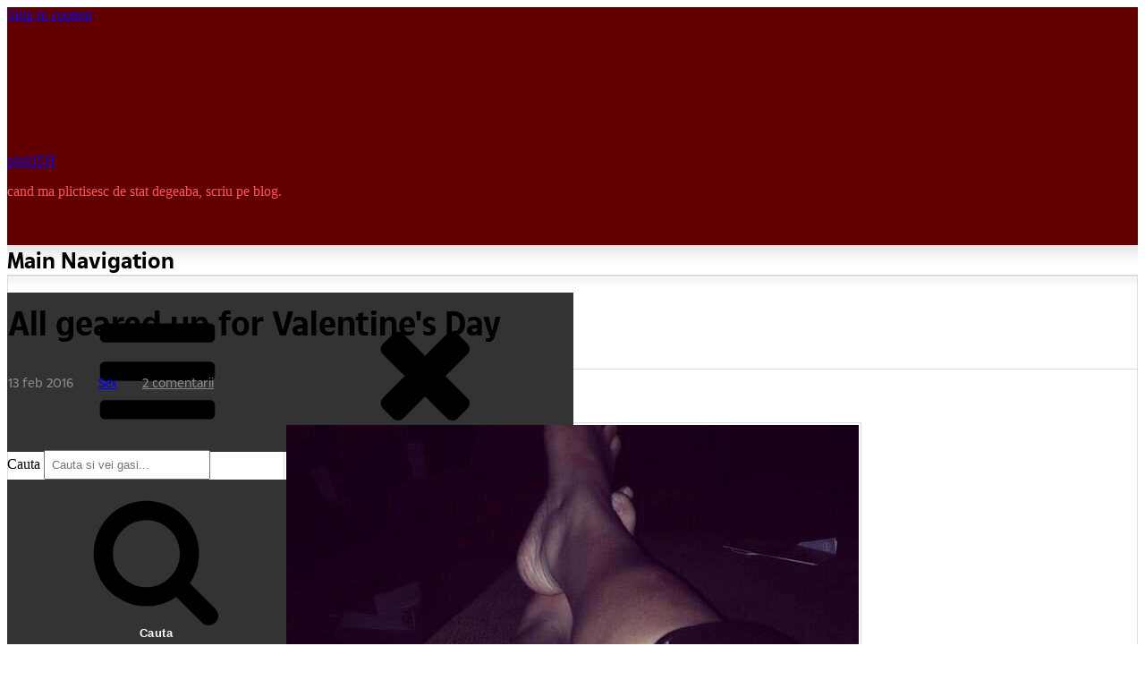

--- FILE ---
content_type: text/html; charset=UTF-8
request_url: https://www.pinkish.ro/all-geared-up-for-valentines-day/
body_size: 18265
content:
<!DOCTYPE html><html class="no-js no-svg" lang="en-US"><head itemscope="itemscope" itemtype="http://schema.org/WebSite"> <script defer src="[data-uri]"></script> <meta charset="UTF-8"><meta name="viewport" content="width=device-width, initial-scale=1"><link rel="profile" href="http://gmpg.org/xfn/11"><link rel="pingback" href="https://www.pinkish.ro/xmlrpc.php"> <script>(function(i,s,o,g,r,a,m){i['GoogleAnalyticsObject']=r;i[r]=i[r]||function(){
  (i[r].q=i[r].q||[]).push(arguments)},i[r].l=1*new Date();a=s.createElement(o),
  m=s.getElementsByTagName(o)[0];a.async=1;a.src=g;m.parentNode.insertBefore(a,m)
  })(window,document,'script','https://www.google-analytics.com/analytics.js','ga');

  ga('create', 'UA-2193992-10', 'auto');
  ga('send', 'pageview');</script> <meta name='robots' content='index, follow, max-image-preview:large, max-snippet:-1, max-video-preview:-1' /><link media="all" href="https://www.pinkish.ro/wp-content/cache/autoptimize/css/autoptimize_ae00096021eaf8749aa25599e5f65696.css" rel="stylesheet"><link media="screen" href="https://www.pinkish.ro/wp-content/cache/autoptimize/css/autoptimize_00df71b5809d374b00ce03791ac8fac1.css" rel="stylesheet"><title>All geared up for Valentine&#039;s Day - pinkISH</title><link rel="canonical" href="https://www.pinkish.ro/all-geared-up-for-valentines-day/" /><meta name="twitter:label1" content="Written by" /><meta name="twitter:data1" content="pinkISH" /> <script type="application/ld+json" class="yoast-schema-graph">{"@context":"https://schema.org","@graph":[{"@type":"Article","@id":"https://www.pinkish.ro/all-geared-up-for-valentines-day/#article","isPartOf":{"@id":"https://www.pinkish.ro/all-geared-up-for-valentines-day/"},"author":{"name":"pinkISH","@id":"https://www.pinkish.ro/#/schema/person/e67a2192d9c48dbafe228e0e86802d9b"},"headline":"All geared up for Valentine's Day","datePublished":"2016-02-13T21:27:51+00:00","dateModified":"2016-02-13T23:28:28+00:00","mainEntityOfPage":{"@id":"https://www.pinkish.ro/all-geared-up-for-valentines-day/"},"wordCount":6,"commentCount":2,"publisher":{"@id":"https://www.pinkish.ro/#organization"},"image":{"@id":"https://www.pinkish.ro/all-geared-up-for-valentines-day/#primaryimage"},"thumbnailUrl":"https://www.pinkish.ro/wp-content/uploads/2016/02/valentines_kneepads.jpg","articleSection":["Sex"],"inLanguage":"en-US","potentialAction":[{"@type":"CommentAction","name":"Comment","target":["https://www.pinkish.ro/all-geared-up-for-valentines-day/#respond"]}]},{"@type":"WebPage","@id":"https://www.pinkish.ro/all-geared-up-for-valentines-day/","url":"https://www.pinkish.ro/all-geared-up-for-valentines-day/","name":"All geared up for Valentine's Day - pinkISH","isPartOf":{"@id":"https://www.pinkish.ro/#website"},"primaryImageOfPage":{"@id":"https://www.pinkish.ro/all-geared-up-for-valentines-day/#primaryimage"},"image":{"@id":"https://www.pinkish.ro/all-geared-up-for-valentines-day/#primaryimage"},"thumbnailUrl":"https://www.pinkish.ro/wp-content/uploads/2016/02/valentines_kneepads.jpg","datePublished":"2016-02-13T21:27:51+00:00","dateModified":"2016-02-13T23:28:28+00:00","breadcrumb":{"@id":"https://www.pinkish.ro/all-geared-up-for-valentines-day/#breadcrumb"},"inLanguage":"en-US","potentialAction":[{"@type":"ReadAction","target":["https://www.pinkish.ro/all-geared-up-for-valentines-day/"]}]},{"@type":"ImageObject","inLanguage":"en-US","@id":"https://www.pinkish.ro/all-geared-up-for-valentines-day/#primaryimage","url":"https://www.pinkish.ro/wp-content/uploads/2016/02/valentines_kneepads.jpg","contentUrl":"https://www.pinkish.ro/wp-content/uploads/2016/02/valentines_kneepads.jpg","width":640,"height":633},{"@type":"BreadcrumbList","@id":"https://www.pinkish.ro/all-geared-up-for-valentines-day/#breadcrumb","itemListElement":[{"@type":"ListItem","position":1,"name":"Home","item":"https://www.pinkish.ro/"},{"@type":"ListItem","position":2,"name":"All geared up for Valentine's Day"}]},{"@type":"WebSite","@id":"https://www.pinkish.ro/#website","url":"https://www.pinkish.ro/","name":"pinkISH","description":"cand ma plictisesc de stat degeaba, scriu pe blog.","publisher":{"@id":"https://www.pinkish.ro/#organization"},"potentialAction":[{"@type":"SearchAction","target":{"@type":"EntryPoint","urlTemplate":"https://www.pinkish.ro/?s={search_term_string}"},"query-input":{"@type":"PropertyValueSpecification","valueRequired":true,"valueName":"search_term_string"}}],"inLanguage":"en-US"},{"@type":"Organization","@id":"https://www.pinkish.ro/#organization","name":"pinkISH","url":"https://www.pinkish.ro/","logo":{"@type":"ImageObject","inLanguage":"en-US","@id":"https://www.pinkish.ro/#/schema/logo/image/","url":"https://www.pinkish.ro/wp-content/uploads/2019/04/logo2019.png","contentUrl":"https://www.pinkish.ro/wp-content/uploads/2019/04/logo2019.png","width":300,"height":125,"caption":"pinkISH"},"image":{"@id":"https://www.pinkish.ro/#/schema/logo/image/"}},{"@type":"Person","@id":"https://www.pinkish.ro/#/schema/person/e67a2192d9c48dbafe228e0e86802d9b","name":"pinkISH","image":{"@type":"ImageObject","inLanguage":"en-US","@id":"https://www.pinkish.ro/#/schema/person/image/","url":"https://secure.gravatar.com/avatar/51db2c7acb630e3a73b73704ba3a6bb64f6f18f5c409f9c01fd9261c422391c2?s=96&d=https%3A%2F%2Fwww.pinkish.ro%2Fwp-content%2Fuploads%2Favatar.png&r=x","contentUrl":"https://secure.gravatar.com/avatar/51db2c7acb630e3a73b73704ba3a6bb64f6f18f5c409f9c01fd9261c422391c2?s=96&d=https%3A%2F%2Fwww.pinkish.ro%2Fwp-content%2Fuploads%2Favatar.png&r=x","caption":"pinkISH"}}]}</script> <link rel="alternate" type="application/rss+xml" title="pinkISH &raquo; Feed" href="https://www.pinkish.ro/feed/" /><link rel="alternate" type="application/rss+xml" title="pinkISH &raquo; Comments Feed" href="https://www.pinkish.ro/comments/feed/" /><link rel="alternate" type="application/rss+xml" title="pinkISH &raquo; All geared up for Valentine&#039;s Day Comments Feed" href="https://www.pinkish.ro/all-geared-up-for-valentines-day/feed/" /> <script type="text/javascript" src="https://www.pinkish.ro/wp-includes/js/jquery/jquery.min.js" id="jquery-core-js"></script> <script defer type="text/javascript" src="https://www.pinkish.ro/wp-includes/js/jquery/jquery-migrate.min.js" id="jquery-migrate-js"></script> <script defer type="text/javascript" src="https://www.pinkish.ro/wp-content/cache/autoptimize/js/autoptimize_single_eaa5417940c71f441b016b12c534665d.js" id="swfobject-js"></script> <script defer type="text/javascript" src="https://www.pinkish.ro/index.php?wordtube-js=true&amp;ver=2.0" id="wordtube_stats-js"></script> <link rel="https://api.w.org/" href="https://www.pinkish.ro/wp-json/" /><link rel="alternate" title="JSON" type="application/json" href="https://www.pinkish.ro/wp-json/wp/v2/posts/11240" /><link rel="EditURI" type="application/rsd+xml" title="RSD" href="https://www.pinkish.ro/xmlrpc.php?rsd" /><link rel='shortlink' href='https://www.pinkish.ro/?p=11240' /> <style type="text/css">.page-id-23776 h4 {display: block; background-color: #c00; padding: 10px 20px; color: #fff; text-align: center;}
.page-id-23776 h1.entry-title {text-align: center; margin-bottom: 2.5rem;}
.page-id-23776 .hr2 {background-color: transparent !important; margin: 50px 0;}



.wp-video {width: 100% !important;}



@media only screen and (min-width: 1024px) {
.content-area.full-width {margin-right: 0;}

}


.mejs-video .mejs-controls {opacity: 0!important; transition: all 0.5s ease;}
.mejs-container.mejs-video:hover .mejs-controls {opacity: 1!important;}

.comment-content img {padding: 2px; border: #dddddd 1px solid; margin: 5px auto;}

.entry-header {margin-bottom: 1.2rem !important;}
.event-list h3 {text-decoration: line-through; font-weight: normal !important;}
h3.widget-title {margin-top: 0 !important;}
.entry-content ul li, .entry-content ol li {margin: 10px 0 10px 0 !important;}
.entry-content ol, .entry-content  ul {margin: 14px 0 14px 0 !important; padding: 0 0 0 2em!important;}

#sideicons img {width: 50px; border-radius: 22.5%; display: inline-block; margin-right: 4px;}

@font-face {font-family: "TheSun"; src: url("/wp-content/fonts/TheSun-Regular.woff2") format("woff2"), url("/wp-content/fonts/TheSun-Regular.woff") format("woff"); font-style: normal; font-weight: normal; font-display: swap;}
@font-face {font-family: "TheSun"; src: url("/wp-content/fonts/TheSun-Medium.woff2") format("woff2"), url("/wp-content/fonts/TheSun-Medium.woff") format("woff"); font-style: normal; font-weight: 500; font-display: swap;}
@font-face {font-family: "TheSun"; src: url("/wp-content/fonts/TheSun-Bold.woff2") format("woff2"), url("/wp-content/fonts/TheSun-Bold.woff") format("woff"); font-style: normal; font-weight: bold; font-display: swap;}

h3, h4, h5, h6 {margin: 1.6rem 0 0.7rem 0 !important;}
.textwidget p {color: #222526; font-family: 'TheSun'; font-size: 0.8rem; line-height:1.5; margin-bottom: 10px !important;}
h3.widget-title {font-size: 1.1rem;}
}
#main-navigation input[type="search"] {border: 1px solid #620000; width: 300px; float: right;}
#main-navigation .search-form {width: 300px;}
#main-navigation .label-search {width: 300px;}

.wp-video {margin: 0 auto; padding-bottom: 10px;}
.sticky .icon-thumb-tack {display: none !important;}

.search-results .wp-pagenavi {display: block !important;}
.search-results .pagini {display: block !important;}

.gallery-item {margin: 0 0 0.5em; padding: 0 .5em 0 0;}

.wp-pagenavi a {font-family: 'TheSun';}
.wp-pagenavi .extend {float: left; line-height: 22px; font-size: 12px; letter-spacing: 6px;}

.widget_categories .cat-item-1 {display: none;}

.wp-smiley {max-height: 100% !important; height: auto !important;}

.site-header {background-color: #620000;}
.site-description {color: #fe5656;}
.site-branding {padding: 0 0 15px 0;}
#main-navigation {background-color: #fff;}
.entry-content {font-family: 'TheSun';font-size: 16px; line-height: 1.5; color: #222526; font-weight: 400;}
.entry-title a:hover, .entry-title a:focus {color: #c00 !important; box-shadow: none !important;}
a:hover {box-shadow: none !important;}
a {box-shadow: none !important;}

.comments-link {font-family: 'TheSun'; font-size: 14px;}
.comments-link a {color: #888;}
.comments-link a:hover {color: #c00;}
.entry-date a {color: #c00;}
.entry-date a:hover {color: #000;}
.entry-date {color: #888; text-transform: lowercase;}
.posted-on {margin-right: 14px !important; padding-right: 10px !important;}
.cat-links {margin-right: 14px !important; padding-right: 10px !important;}

blockquote strong, pre strong {font-weight: bold;}
h2.entry-title {font-size:36px; line-height:1.2; font-weight: bold;}
h1.entry-title {font-size:36px; line-height:1.2;}
h1.page-title {font-size:32px; line-height:1.2; color: #222526;}
.page-header {padding: 20px; background-color: transparent;margin-bottom: 20px;}
.entry-content a {text-decoration:none;}
.entry-content a:hover {color: #c00; text-decoration:underline;}
.post-wrapper {border: 1px solid #dddddd;}

.widget {background-color: #f5f4f0 !important; border: 1px solid #dddddd;}
.widget li {border-top: 1px solid #e7e7e7; margin-top: .2rem; padding-top: .2rem;}
.widget a, .widget li {color: #222526; font-family: 'TheSun'; font-size: 0.8rem !important;}
.widget a:hover {color: #c00;}
h3.widget-title {border-bottom: 1px solid #cccccc; padding-bottom: 8px;}

.footer-text {font-family: 'TheSun'; font-size:12px;}
#colophon {font-size: 12px; color: #fe5656; padding: 20px 0; text-align: left; border-top: 1px solid #840d0d; background-color: #450000;}
#colophon a {color: #fff;}

.comment-form-author, .comment-form-email {width: 49%;}

button, button[disabled]:hover, button[disabled]:focus, input[type="button"], input[type="button"][disabled]:hover, input[type="button"][disabled]:focus, input[type="reset"], input[type="reset"][disabled]:hover, input[type="reset"][disabled]:focus, input[type="submit"], input[type="submit"][disabled]:hover, input[type="submit"][disabled]:focus {
background-color: #333; border-width: 0; color: #fff; font-weight: 700; letter-spacing: 0.046875em; line-height: 1; padding: 1em 1.25em; text-transform: none;}

#comments #submit {text-transform: uppercase !important;}

#secondary .widget {background: #f5f4f0 url(https://www.pinkish.ro/wp-content/uploads/2019/04/sidebox-bg.jpg) left top repeat-x;}
.post-wrapper {background: #ffffff url(https://www.pinkish.ro/wp-content/uploads/2019/04/post-bg.jpg) left top repeat-x;}
.entry-comments {background: transparent; padding: 0px; margin-bottom: 20px;}
.comments-title {background-color: transparent; padding-left: 20px;}
.comment-list {font-family: 'TheSun'; font-size:14px;}
.comment-author .avatar {margin-right: 1rem; border-radius: 0%;}
.comment-meta {text-transform:lowercase; font-size:12px;}
.comment-author {font-weight: 600;}

img.wp-smiley, img.emoji {display: inline !important; border: none !important; box-shadow: none !important; max-height: 100% !important; height: auto !important; width: auto !important; margin: 0 .07em !important; vertical-align: -0.2em !important; background: none !important; padding: 0 !important;}

h3.comments-title {font-size: 1.50rem !important; color: #666;}
h3.comment-reply-title {font-size: 1.50rem !important;}
.post-wrapper p {margin: 14px 0 14px 0; padding: 0;}
.comment-content p {margin: 14px 0 4px 0; padding: 0;}
.comment-content p:last-child {margin: 14px 0 4px 0; padding: 0;}
.comment-content {padding: 0;}
.comment-content blockquote p {margin: 4px 0 4px 0; padding: 0;}
.comment-content blockquote p:last-child {margin: 4px 0 4px 0; padding: 0;}

.entry-content #gallery-1 img {border: 1px solid #cfcfcf !important;}
.entry-content img {padding: 2px; border: #dddddd 1px solid; margin: 35px 0; width: auto;}
blockquote, pre {margin: 25px 0px; padding: 10px 35px 27px 35px; border-left: 5px solid #900; background: #f8f8f8; color: #222526; font-family: 'TheSun'; font-style: normal; font-size: 16px; line-height: 1.5;}
.page-template-page-comments .dates {font-size: 10px;}
.page-template-page-comments blockquote {font-size: 13px; line-height: 1.5; color: #222526;}
.page-template-page-comments .entry-content hr {border-top: 1px dotted #d4d4d4 !important; border-bottom: 0px !important;}
hr {background-color: transparent !important;}
.entry-content hr {background-color: #eee !important;}

.widget p {margin-bottom: 0;}
#primary-menu a {font-family: 'TheSun' !important; font-size: 14px !important; line-height: 1.5 !important;	font-weight: bold !important; color: #000 !important;}
#primary-menu a:hover{color: #c00 !important;}
#main .entry-title, #main .entry-title a {color: #000000; font-weight: bold;}
h1, h2, h3, h4, h5, h6 {font-family: 'TheSun'; line-height: 1.4;}
.entry-footer {font-size: 0.9rem; padding-top: 1.2em; border-top: 1px solid #e6e6e6; margin-top: 1.5rem;}
.entry-meta .posted-on, .entry-meta .cat-links, .entry-meta .comments-link {font-family: 'TheSun'; font-size: 14px;}

li.comment {border: 1px solid #dddddd; padding: 20px; background: #f5f4f0 url(https://www.pinkish.ro/wp-content/uploads/2019/04/sidebox-bg.jpg) left top repeat-x; margin: 20px 0;}
.comment-inner {background-color: #f5f4f0; padding-top: 0 !important;}
.pingback {background-color: #f5f4f0; padding: 40px;}
li.comment.comment-author-pinkadmin {border: 1px solid #dddddd; padding: 20px; background: #ffffff url(https://www.pinkish.ro/wp-content/uploads/2019/04/post-bg.jpg) left top repeat-x; margin: 20px 0;}
.comment-author-pinkadmin .comment-inner {background-color: #fff; padding-top: 0 !important;}
#respond {border: 1px solid #dddddd; padding: 20px; background: #ffffff url(https://www.pinkish.ro/wp-content/uploads/2019/04/post-bg.jpg) left top repeat-x; margin: 20px 0;}
a.more-link {box-shadow: none; font-size: 1rem; font-weight: 700; text-transform: uppercase; font-family: 'TheSun'; background-color: #c00;	color: #fff; border-radius: 5px; padding: 5px 15px;	float: left; margin-top: 4px;}
a.more-link:hover {text-decoration: none; color: #fff; background-color: #000;}
.three-featured .entry-title, .four-featured .entry-title, .five-featured .entry-title {font-size: 1.5rem; line-height: 1.2; min-height: 2.4rem;}
.featured-posts .hentry {padding: 1.5em 1.5em 0.8em 1.5em; background: linear-gradient(rgba(0,0,0,0) 0, rgba(0,0,0,.022) 1.8%, rgba(0,0,0,.050) 4.8%, rgba(0,0,0,.121) 9%, rgba(0,0,0,.242) 13.9%, rgba(0,0,0,.275) 19.8%, rgba(0,0,0,.326) 27%, rgba(0,0,0,.394) 35%, rgba(0,0,0,.478) 43.5%, rgba(0,0,0,.582) 53%, rgba(0,0,0,.741) 66%, rgba(0,0,0,.898) 81%, #000 100%);}

.entry-meta {font-size: .9rem; width: 100%; text-transform: none; border-top: 1px solid #ddd !important; padding-top: 5px; margin-top: 10px;}



/* DESKTOP ONLY */

@media only screen and (min-width: 992px) {
ul#primary-menu {background: url('https://www.pinkish.ro/wp-content/uploads/2019/04/topmenu-sep.jpg') -498px 0 no-repeat; padding: 0 0 0 2px; font-size: 0;}
#primary-menu li a {height: 34px; padding: 5px 22px; background: url('https://www.pinkish.ro/wp-content/uploads/2019/04/topmenu-sep.jpg') 100% 0 no-repeat;}
#main-navigation {height: 34px; background: url('https://www.pinkish.ro/wp-content/uploads/2019/04/main-nav-bkg.png') 100% 0 repeat-x;}
.left #primary-menu {left: 0;}
#main-navigation .search-field {padding: 0.5em; margin-top: -2px;}
	
input[type="date"]:focus, input[type="time"]:focus, input[type="datetime-local"]:focus, input[type="week"]:focus, input[type="month"]:focus, input[type="text"]:focus, input[type="email"]:focus, input[type="url"]:focus, input[type="password"]:focus, input[type="search"]:focus, input[type="tel"]:focus, input[type="number"]:focus, textarea:focus {
background-color: #fff; border-color: #620000; color: #000; outline: 0;}

#main-navigation .search-toggle:hover, #main-navigation .search-toggle:focus {color: #620000;}

img.centered{display:block;margin-left:auto;margin-right:auto;}
img.aligncenter{display:block !important;margin-left:auto !important;margin-right:auto !important;}
img.alignright{padding:4px;margin:0 0 2px 7px;display:inline;}
img.alignleft{padding:4px;margin:0 7px 2px 0;display:inline;}
.alignright{float:right;}
.alignleft{float:left}
.aligncenter{display:block !important;margin-left:auto !important;margin-right:auto !important;}

.fixed-elem .sticky-elem {position: relative;}
#eu {text-align: left; margin-bottom: 10px;}

}

/*MOBILE ONLY */

@media only screen and (max-width: 992px) {
	
.nav-menu {padding-top: 50px !important;}
#main-navigation .search-form {width: 100% !important;}
#main-navigation input[type="search"] {float: left !important; width: 100% !important;}
#main-navigation .search-form {padding: 0 !important;}
#main-navigation .search-field {padding: 12px !important;}

.comment-form-author, .comment-form-email {width: 100%;}
.icon-bars, .icon-close {width: 1.5em;height: 1.5em;}
.entry-content {font-family: 'TheSun';font-size: 18px; line-height: 1.4; color: #222526; font-weight: 400;}
.menu-toggle {padding: 0.5em 1.25em;}


.post-wrapper, .widget {padding: 20px;}
.post-wrapper p {margin: 16px 0 16px 0;}

#eu {text-align: center; margin-bottom: 10px;}
#colophon > .wrap {padding: 0 20px;}
h1.entry-title {font-size: 30px; line-height: 1.2;}
h2.entry-title {font-size: 30px; line-height: 1.2;}
.widget a, .widget li {font-size: 0.9rem;}
.site-branding {padding: 0;}
	
}</style><link rel="icon" href="https://www.pinkish.ro/wp-content/uploads/2019/04/favicon.png" sizes="32x32" /><link rel="icon" href="https://www.pinkish.ro/wp-content/uploads/2019/04/favicon.png" sizes="192x192" /><link rel="apple-touch-icon" href="https://www.pinkish.ro/wp-content/uploads/2019/04/favicon.png" /><meta name="msapplication-TileImage" content="https://www.pinkish.ro/wp-content/uploads/2019/04/favicon.png" /></head><body itemscope="itemscope" itemtype="http://schema.org/WebPage" class="wp-singular post-template-default single single-post postid-11240 single-format-standard custom-background wp-custom-logo wp-theme-manta full-width fixed-elem"><div id="page" class="site"><header id="masthead" role="banner" class="site-header" itemscope="itemscope" itemtype="http://schema.org/WPHeader"> <a class="skip-link screen-reader-text" href="#content"> Skip to content</a><div class="header-items aligned left"><div class="site-branding"><a href="https://www.pinkish.ro/" class="custom-logo-link" rel="home"><noscript><img width="300" height="125" src="https://www.pinkish.ro/wp-content/uploads/2019/04/logo2019.png" class="custom-logo" alt="pinkISH" decoding="async" /></noscript><img width="300" height="125" src='data:image/svg+xml,%3Csvg%20xmlns=%22http://www.w3.org/2000/svg%22%20viewBox=%220%200%20300%20125%22%3E%3C/svg%3E' data-src="https://www.pinkish.ro/wp-content/uploads/2019/04/logo2019.png" class="lazyload custom-logo" alt="pinkISH" decoding="async" /></a><div class="title-area"><p class="site-title" itemprop="headline"> <a href= "https://www.pinkish.ro/" rel="home">pinkISH</a></p><p class="site-description" itemprop="description"> cand ma plictisesc de stat degeaba, scriu pe blog.</p></div></div></div><nav id="main-navigation" class="main-navigation aligned left" itemscope="itemscope" itemtype="http://schema.org/SiteNavigationElement" aria-label="Main Navigation"><h2 class="screen-reader-text">Main Navigation</h2><button aria-controls="primary-menu" aria-expanded="false"  class="menu-toggle"><svg class="icon icon-bars" aria-hidden="true" role="img" focusable="false"> <use href="#icon-bars" xlink:href="#icon-bars"></use> </svg><svg class="icon icon-close" aria-hidden="true" role="img" focusable="false"> <use href="#icon-close" xlink:href="#icon-close"></use> </svg></button><div class="wrap"><form name="searchu" role="search" method="get" class="search-form" itemprop="potentialAction" itemscope="itemscope" itemtype="http://schema.org/SearchAction" action="https://www.pinkish.ro/"> <label class="label-search"> <span class="screen-reader-text">Cauta</span> <input id="searchme" type="search" class="search-field" itemprop="query-input" placeholder="Cauta si vei gasi..." value="" name="s" title="Cauta" /> </label> <button type="submit" class="search-submit"><svg class="icon icon-search" aria-hidden="true" role="img" focusable="false"> <use href="#icon-search" xlink:href="#icon-search"></use> </svg><span class="screen-reader-text">Cauta</span></button></form><ul id="primary-menu" class="nav-menu nav-menu--primary"><li id="menu-item-11044" class="menu-item menu-item-type-custom menu-item-object-custom menu-item-home menu-item-11044"><a href="https://www.pinkish.ro/" itemprop="url"><span itemprop="name">Home</span></a></li><li id="menu-item-15946" class="menu-item menu-item-type-post_type menu-item-object-page menu-item-15946"><a href="https://www.pinkish.ro/comentarii-recente/" itemprop="url"><span itemprop="name">Comentarii recente</span></a></li><li id="menu-item-11045" class="menu-item menu-item-type-post_type menu-item-object-page menu-item-11045"><a href="https://www.pinkish.ro/my-movies/" itemprop="url"><span itemprop="name">My Movies</span></a></li><li id="menu-item-15945" class="menu-item menu-item-type-post_type menu-item-object-page menu-item-15945"><a href="https://www.pinkish.ro/tricouri/" itemprop="url"><span itemprop="name">Tricouri</span></a></li></ul><span class="search-item"><button id="trimite" aria-expanded="false" class="search-toggle"><svg class="icon icon-search" aria-hidden="true" role="img" focusable="false"> <use href="#icon-search" xlink:href="#icon-search"></use> </svg><svg class="icon icon-close" aria-hidden="true" role="img" focusable="false"> <use href="#icon-close" xlink:href="#icon-close"></use> </svg></button></span></div></nav></header><div id="content" class="site-content"><div class="content-sidebar-wrap content-sidebar one-sidebar"><div id="primary" class="content-area" itemprop="mainContentOfPage"><main id="main" role="main" class="site-main" itemscope="itemscope" itemtype="http://schema.org/Blog"><article id="post-11240" class="post-11240 post type-post status-publish format-standard hentry category-sex no-thumb" itemscope="itemscope" itemtype="http://schema.org/CreativeWork"><div class="post-wrapper"><header class="entry-header"><h1 class="entry-title" itemprop="headline">All geared up for Valentine's Day</h1><div class="entry-meta"> <span class="posted-on"> <time datetime="2016-02-13T23:27:51+02:00" class="entry-date" itemprop="datePublished"> 13 Feb 2016 </time> </span> <span class="cat-links"> <a href="https://www.pinkish.ro/category/sex/" rel="category tag">Sex</a> </span> <span class="comments-link"> <a href="https://www.pinkish.ro/all-geared-up-for-valentines-day/#comments">2 comentarii</a> </span></div></header><div class="entry-content" itemprop="text"><p><img fetchpriority="high" decoding="async" class="size-full wp-image-11241 aligncenter" src="https://www.pinkish.ro/wp-content/uploads/2016/02/valentines_kneepads.jpg" alt="valentines_kneepads" width="640" height="633" srcset="https://www.pinkish.ro/wp-content/uploads/2016/02/valentines_kneepads.jpg 640w, https://www.pinkish.ro/wp-content/uploads/2016/02/valentines_kneepads-340x336.jpg 340w" sizes="(max-width: 640px) 100vw, 640px" /></p></div><div class="entry-footer"></div></div></article><div id="comments" class="comments-area"><div  class="entry-comments"><h3 class="comments-title">2 comentarii</h3><ol class="comment-list"><li class="comment even thread-even depth-1" id="li-comment-256295"><article id="comment-256295" class="comment-inner" itemscope="itemscope" itemtype="http://schema.org/Comment" itemprop="comment"><header class="comment-header"><div class="comment-author" itemscope="itemscope" itemtype="http://schema.org/Person" itemprop="author"> <noscript><img alt='' src='https://secure.gravatar.com/avatar/3a2e2f1da40ff7880e4ab0efbf2082f5deffc43b8e7a5f2ed42f4c386a8fd932?s=42&#038;d=https%3A%2F%2Fwww.pinkish.ro%2Fwp-content%2Fuploads%2Favatar.png&#038;r=x' srcset='https://secure.gravatar.com/avatar/3a2e2f1da40ff7880e4ab0efbf2082f5deffc43b8e7a5f2ed42f4c386a8fd932?s=84&#038;d=https%3A%2F%2Fwww.pinkish.ro%2Fwp-content%2Fuploads%2Favatar.png&#038;r=x 2x' class='avatar avatar-42 photo' height='42' width='42' decoding='async'/></noscript><img alt='' src='data:image/svg+xml,%3Csvg%20xmlns=%22http://www.w3.org/2000/svg%22%20viewBox=%220%200%2042%2042%22%3E%3C/svg%3E' data-src='https://secure.gravatar.com/avatar/3a2e2f1da40ff7880e4ab0efbf2082f5deffc43b8e7a5f2ed42f4c386a8fd932?s=42&#038;d=https%3A%2F%2Fwww.pinkish.ro%2Fwp-content%2Fuploads%2Favatar.png&#038;r=x' data-srcset='https://secure.gravatar.com/avatar/3a2e2f1da40ff7880e4ab0efbf2082f5deffc43b8e7a5f2ed42f4c386a8fd932?s=84&#038;d=https%3A%2F%2Fwww.pinkish.ro%2Fwp-content%2Fuploads%2Favatar.png&#038;r=x 2x' class='lazyload avatar avatar-42 photo' height='42' width='42' decoding='async'/> <span itemprop="name">Ana</span></div><div class="comment-meta"> 15 Feb 2016 la 16:46</div></header><div class="comment-content" itemprop="Text"><p><a href="https://www.youtube.com/watch?v=3BaVSjFWZbY" rel="nofollow">first thing that came to mind</a> <noscript><img src='https://www.pinkish.ro/wp-content/plugins/smilies-themer/yahoo9pack/yahoo_smiley.gif' alt=':)' class='wp-smiley' /></noscript><img src='data:image/svg+xml,%3Csvg%20xmlns=%22http://www.w3.org/2000/svg%22%20viewBox=%220%200%20210%20140%22%3E%3C/svg%3E' data-src='https://www.pinkish.ro/wp-content/plugins/smilies-themer/yahoo9pack/yahoo_smiley.gif' alt=':)' class='lazyload wp-smiley' /></p></div></article></li><li class="comment byuser comment-author-pinkadmin bypostauthor odd alt thread-odd thread-alt depth-1" id="li-comment-256297"><article id="comment-256297" class="comment-inner" itemscope="itemscope" itemtype="http://schema.org/Comment" itemprop="comment"><header class="comment-header"><div class="comment-author" itemscope="itemscope" itemtype="http://schema.org/Person" itemprop="author"> <noscript><img alt='' src='https://secure.gravatar.com/avatar/51db2c7acb630e3a73b73704ba3a6bb64f6f18f5c409f9c01fd9261c422391c2?s=42&#038;d=https%3A%2F%2Fwww.pinkish.ro%2Fwp-content%2Fuploads%2Favatar.png&#038;r=x' srcset='https://secure.gravatar.com/avatar/51db2c7acb630e3a73b73704ba3a6bb64f6f18f5c409f9c01fd9261c422391c2?s=84&#038;d=https%3A%2F%2Fwww.pinkish.ro%2Fwp-content%2Fuploads%2Favatar.png&#038;r=x 2x' class='avatar avatar-42 photo' height='42' width='42' decoding='async'/></noscript><img alt='' src='data:image/svg+xml,%3Csvg%20xmlns=%22http://www.w3.org/2000/svg%22%20viewBox=%220%200%2042%2042%22%3E%3C/svg%3E' data-src='https://secure.gravatar.com/avatar/51db2c7acb630e3a73b73704ba3a6bb64f6f18f5c409f9c01fd9261c422391c2?s=42&#038;d=https%3A%2F%2Fwww.pinkish.ro%2Fwp-content%2Fuploads%2Favatar.png&#038;r=x' data-srcset='https://secure.gravatar.com/avatar/51db2c7acb630e3a73b73704ba3a6bb64f6f18f5c409f9c01fd9261c422391c2?s=84&#038;d=https%3A%2F%2Fwww.pinkish.ro%2Fwp-content%2Fuploads%2Favatar.png&#038;r=x 2x' class='lazyload avatar avatar-42 photo' height='42' width='42' decoding='async'/> <span itemprop="name">pinkISH</span></div><div class="comment-meta"> 15 Feb 2016 la 21:04</div></header><div class="comment-content" itemprop="Text"><p>pai, cam asa <noscript><img src='https://www.pinkish.ro/wp-content/plugins/smilies-themer/yahoo9pack/yahoo_laughloud.gif' alt=':))' class='wp-smiley' /></noscript><img src='data:image/svg+xml,%3Csvg%20xmlns=%22http://www.w3.org/2000/svg%22%20viewBox=%220%200%20210%20140%22%3E%3C/svg%3E' data-src='https://www.pinkish.ro/wp-content/plugins/smilies-themer/yahoo9pack/yahoo_laughloud.gif' alt=':))' class='lazyload wp-smiley' /></p><p>desi fata a zis ca s-a dus cu rolele <noscript><img src='https://www.pinkish.ro/wp-content/plugins/smilies-themer/yahoo9pack/yahoo_bigsmile.gif' alt=':D' class='wp-smiley' /></noscript><img src='data:image/svg+xml,%3Csvg%20xmlns=%22http://www.w3.org/2000/svg%22%20viewBox=%220%200%20210%20140%22%3E%3C/svg%3E' data-src='https://www.pinkish.ro/wp-content/plugins/smilies-themer/yahoo9pack/yahoo_bigsmile.gif' alt=':D' class='lazyload wp-smiley' /></p></div></article></li></ol></div><div id="respond" class="comment-respond"><h3 id="reply-title" class="comment-reply-title">Blah, blah, blah</h3><form action="https://www.pinkish.ro/wp-comments-post.php" method="post" id="commentform" class="comment-form"><p class="comment-notes"></p><p class="comment-form-comment"><textarea autocomplete="new-password"  id="j78d9ee7ee"  name="j78d9ee7ee"   cols="45" rows="8" tabindex="4" title="Parerea ta..." placeholder="Parerea ta..." aria-required="true"></textarea><textarea id="comment" aria-label="hp-comment" aria-hidden="true" name="comment" autocomplete="new-password" style="padding:0 !important;clip:rect(1px, 1px, 1px, 1px) !important;position:absolute !important;white-space:nowrap !important;height:1px !important;width:1px !important;overflow:hidden !important;" tabindex="-1"></textarea><script data-noptimize>document.getElementById("comment").setAttribute( "id", "a96d1aa4278a46292183a14c47a087db" );document.getElementById("j78d9ee7ee").setAttribute( "id", "comment" );</script></p><p class="comment-form-author"><input id="author" name="author" type="text" value="" size="40" tabindex="1" aria-required="true" title="Nume (trebuie)" placeholder="Nume (trebuie)" required /></p><p class="comment-form-email"><input id="email" name="email" type="email" value="" size="40" tabindex="2" aria-required="true" title="Email (trebuie)" placeholder="Email (trebuie)" required /></p><p class="form-submit"><input name="submit" type="submit" id="submit" class="submit" value="Go, go, go!" /> <input type='hidden' name='comment_post_ID' value='11240' id='comment_post_ID' /> <input type='hidden' name='comment_parent' id='comment_parent' value='0' /></p><p class="comment-form-aios-antibot-keys"><input type="hidden" name="yt1rf64x" value="i9dq3drv0myf" ><input type="hidden" name="g9ncurqd" value="s288hu21n5s5" ><input type="hidden" name="aios_antibot_keys_expiry" id="aios_antibot_keys_expiry" value="1769385600"></p></form></div></div></main></div><aside id=secondary class="primary-sidebar" itemscope="itemscope" itemtype="http://schema.org/WPSideBar" area-label=Primary Sidebar><h2 class="screen-reader-text">Primary Sidebar</h2><div class="widget-wrapper"><section id="text-2" class="widget widget_text"><h3 class="widget-title"><span>Concerte</span></h3><div class="textwidget"><p><span style="font-size: 13px;"><strong>8 iunie 2023</strong><br /> Hollywood Vampires<br /> @Bucuresti</span></p><p><span style="font-size: 13px;"><strong>21 iunie 2023</strong><br /> Hollywood Vampires<br /> @Luxemburg</span></p></div></section><section id="categories-5" class="widget widget_categories"><h3 class="widget-title"><span>Categorii</span></h3><ul><li class="cat-item cat-item-3"><a href="https://www.pinkish.ro/category/ads/">Ads</a> (114)</li><li class="cat-item cat-item-4"><a href="https://www.pinkish.ro/category/aerosmith/">Aerosmith</a> (324)</li><li class="cat-item cat-item-30"><a href="https://www.pinkish.ro/category/ajuta-ma-sa-gasesc/">Ajuta-ma sa gasesc</a> (14)</li><li class="cat-item cat-item-32"><a href="https://www.pinkish.ro/category/best-music-videos/">Best Music Videos</a> (2)</li><li class="cat-item cat-item-5"><a href="https://www.pinkish.ro/category/biroul-tau/">Biroul tau</a> (8)</li><li class="cat-item cat-item-6"><a href="https://www.pinkish.ro/category/business/">Business</a> (285)</li><li class="cat-item cat-item-7"><a href="https://www.pinkish.ro/category/carti/">Carti</a> (11)</li><li class="cat-item cat-item-36"><a href="https://www.pinkish.ro/category/filming-locations/">Filming locations</a> (12)</li><li class="cat-item cat-item-9"><a href="https://www.pinkish.ro/category/fotbal/">Fotbal</a> (451)</li><li class="cat-item cat-item-10"><a href="https://www.pinkish.ro/category/games/">Games</a> (34)</li><li class="cat-item cat-item-11"><a href="https://www.pinkish.ro/category/gilmore-girls/">Gilmore Girls</a> (31)</li><li class="cat-item cat-item-31"><a href="https://www.pinkish.ro/category/iaim/">IAIM</a> (13)</li><li class="cat-item cat-item-12"><a href="https://www.pinkish.ro/category/internet/">Internet</a> (85)</li><li class="cat-item cat-item-13"><a href="https://www.pinkish.ro/category/kterink/">KterinK</a> (1,435)</li><li class="cat-item cat-item-14"><a href="https://www.pinkish.ro/category/lingvisme/">Lingvisme</a> (245)</li><li class="cat-item cat-item-15"><a href="https://www.pinkish.ro/category/manchester-united/">Manchester United</a> (189)</li><li class="cat-item cat-item-28"><a href="https://www.pinkish.ro/category/minunile-copilariei/">Minunile copilariei</a> (2)</li><li class="cat-item cat-item-16"><a href="https://www.pinkish.ro/category/movies/">Movies</a> (219)</li><li class="cat-item cat-item-17"><a href="https://www.pinkish.ro/category/muzica/">Muzica</a> (494)</li><li class="cat-item cat-item-18"><a href="https://www.pinkish.ro/category/no-comment/">No comment</a> (757)</li><li class="cat-item cat-item-19"><a href="https://www.pinkish.ro/category/not-going-out/">Not Going Out</a> (35)</li><li class="cat-item cat-item-20"><a href="https://www.pinkish.ro/category/personal/">Personal</a> (685)</li><li class="cat-item cat-item-21"><a href="https://www.pinkish.ro/category/picanterii/">Picanterii</a> (239)</li><li class="cat-item cat-item-22"><a href="https://www.pinkish.ro/category/politica/">Politica</a> (110)</li><li class="cat-item cat-item-8"><a href="https://www.pinkish.ro/category/seriale-tv/">Seriale si TV</a> (211)</li><li class="cat-item cat-item-24"><a href="https://www.pinkish.ro/category/sex/">Sex</a> (150)</li><li class="cat-item cat-item-29"><a href="https://www.pinkish.ro/category/spam/">Spam</a> (15)</li><li class="cat-item cat-item-25"><a href="https://www.pinkish.ro/category/techie-stuff/">Techie stuff</a> (685)</li><li class="cat-item cat-item-34"><a href="https://www.pinkish.ro/category/titan/">Titan</a> (34)</li><li class="cat-item cat-item-1"><a href="https://www.pinkish.ro/category/uncategorized/">Uncategorized</a> (2)</li><li class="cat-item cat-item-26"><a href="https://www.pinkish.ro/category/vedetisme/">Vedetisme</a> (56)</li><li class="cat-item cat-item-37"><a href="https://www.pinkish.ro/category/woody-allen/">Woody Allen</a> (41)</li></ul></section><section id="custom_html-2" class="widget_text widget widget_custom_html"><h3 class="widget-title"><span>Alte meleaguri</span></h3><div class="textwidget custom-html-widget"><div id="sideicons"> <a href="https://www.facebook.com/alexpinkish" target="_blank"><noscript><img src="https://www.pinkish.ro/wp-content/uploads/ico-facebook.png" ></noscript><img class="lazyload" src='data:image/svg+xml,%3Csvg%20xmlns=%22http://www.w3.org/2000/svg%22%20viewBox=%220%200%20210%20140%22%3E%3C/svg%3E' data-src="https://www.pinkish.ro/wp-content/uploads/ico-facebook.png" ></a><a href="https://www.instagram.com/alexpinkish/" target="_blank"><noscript><img src="https://www.pinkish.ro/wp-content/uploads/ico-instagram.png"></noscript><img class="lazyload" src='data:image/svg+xml,%3Csvg%20xmlns=%22http://www.w3.org/2000/svg%22%20viewBox=%220%200%20210%20140%22%3E%3C/svg%3E' data-src="https://www.pinkish.ro/wp-content/uploads/ico-instagram.png"></a><a href="http://www.discogs.com/user/pinkish/collection?page=1&amp;limit=250&amp;header=1&amp;layout=big" target="_blank"><noscript><img src="https://www.pinkish.ro/wp-content/uploads/ico-discogs.png"></noscript><img class="lazyload" src='data:image/svg+xml,%3Csvg%20xmlns=%22http://www.w3.org/2000/svg%22%20viewBox=%220%200%20210%20140%22%3E%3C/svg%3E' data-src="https://www.pinkish.ro/wp-content/uploads/ico-discogs.png"></a><div style="clear:both;"></div></div></div></section></div></aside></div></div><footer id="colophon" role="contentinfo" class="site-footer aligned left" itemscope="itemscope" itemtype="http://schema.org/WPFooter"><div class="wrap"><div class="footer-items"><div id="eu"><noscript><img src="https://www.pinkish.ro/wp-content/uploads/2019/04/pinkish.jpg" /></noscript><img class="lazyload" src='data:image/svg+xml,%3Csvg%20xmlns=%22http://www.w3.org/2000/svg%22%20viewBox=%220%200%20210%20140%22%3E%3C/svg%3E' data-src="https://www.pinkish.ro/wp-content/uploads/2019/04/pinkish.jpg" /></div><div class="wrap"><div class="footer-text"> &copy;2007-2026 <strong>pinkISH blog</strong> by <a href="https://www.pinkish.ro/" title="pinkISH">pinkISH</a></div></div></div></div></footer></div> <script type="speculationrules">{"prefetch":[{"source":"document","where":{"and":[{"href_matches":"/*"},{"not":{"href_matches":["/wp-*.php","/wp-admin/*","/wp-content/uploads/*","/wp-content/*","/wp-content/plugins/*","/wp-content/themes/manta/*","/*\\?(.+)"]}},{"not":{"selector_matches":"a[rel~=\"nofollow\"]"}},{"not":{"selector_matches":".no-prefetch, .no-prefetch a"}}]},"eagerness":"conservative"}]}</script>  <noscript><style>.lazyload{display:none;}</style></noscript><script data-noptimize="1">window.lazySizesConfig=window.lazySizesConfig||{};window.lazySizesConfig.loadMode=1;</script><script defer data-noptimize="1" src='https://www.pinkish.ro/wp-content/plugins/autoptimize/classes/external/js/lazysizes.min.js'></script><script defer type="text/javascript" src="https://www.pinkish.ro/wp-content/cache/autoptimize/js/autoptimize_single_7ad3e76011f73cf9103e92bf066086dc.js" id="manta-skip-link-focus-fix-js"></script> <script defer id="manta-navigation-js-extra" src="[data-uri]"></script> <script defer type="text/javascript" src="https://www.pinkish.ro/wp-content/cache/autoptimize/js/autoptimize_single_6df8cf112ee6cdd1a6ae33a09bc98f25.js" id="manta-navigation-js"></script> <script defer type="text/javascript" src="https://www.pinkish.ro/wp-content/plugins/easy-fancybox/vendor/purify.min.js" id="fancybox-purify-js"></script> <script defer id="jquery-fancybox-js-extra" src="[data-uri]"></script> <script defer type="text/javascript" src="https://www.pinkish.ro/wp-content/plugins/easy-fancybox/fancybox/1.5.4/jquery.fancybox.min.js" id="jquery-fancybox-js"></script> <script defer id="jquery-fancybox-js-after" src="[data-uri]"></script> <script defer type="text/javascript" src="https://www.pinkish.ro/wp-content/plugins/easy-fancybox/vendor/jquery.mousewheel.min.js" id="jquery-mousewheel-js"></script> <script defer id="aios-front-js-js-extra" src="[data-uri]"></script> <script defer type="text/javascript" src="https://www.pinkish.ro/wp-content/cache/autoptimize/js/autoptimize_single_7589d109c6e16af74b87106fa2458dd6.js" id="aios-front-js-js"></script> <svg style="position: absolute; width: 0; height: 0; overflow: hidden;" version="1.1" xmlns="http://www.w3.org/2000/svg" xmlns:xlink="http://www.w3.org/1999/xlink"> <defs> <symbol id="icon-search" viewBox="0 0 30 32"> <path class="path1" d="M20.571 14.857q0-3.304-2.348-5.652t-5.652-2.348-5.652 2.348-2.348 5.652 2.348 5.652 5.652 2.348 5.652-2.348 2.348-5.652zM29.714 29.714q0 0.929-0.679 1.607t-1.607 0.679q-0.964 0-1.607-0.679l-6.125-6.107q-3.196 2.214-7.125 2.214-2.554 0-4.884-0.991t-4.018-2.679-2.679-4.018-0.991-4.884 0.991-4.884 2.679-4.018 4.018-2.679 4.884-0.991 4.884 0.991 4.018 2.679 2.679 4.018 0.991 4.884q0 3.929-2.214 7.125l6.125 6.125q0.661 0.661 0.661 1.607z"></path> </symbol> <symbol id="icon-envelope-o" viewBox="0 0 32 32"> <path class="path1" d="M29.714 26.857v-13.714q-0.571 0.643-1.232 1.179-4.786 3.679-7.607 6.036-0.911 0.768-1.482 1.196t-1.545 0.866-1.83 0.438h-0.036q-0.857 0-1.83-0.438t-1.545-0.866-1.482-1.196q-2.821-2.357-7.607-6.036-0.661-0.536-1.232-1.179v13.714q0 0.232 0.17 0.402t0.402 0.17h26.286q0.232 0 0.402-0.17t0.17-0.402zM29.714 8.089v-0.438t-0.009-0.232-0.054-0.223-0.098-0.161-0.161-0.134-0.25-0.045h-26.286q-0.232 0-0.402 0.17t-0.17 0.402q0 3 2.625 5.071 3.446 2.714 7.161 5.661 0.107 0.089 0.625 0.527t0.821 0.67 0.795 0.563 0.902 0.491 0.768 0.161h0.036q0.357 0 0.768-0.161t0.902-0.491 0.795-0.563 0.821-0.67 0.625-0.527q3.714-2.946 7.161-5.661 0.964-0.768 1.795-2.063t0.83-2.348zM32 7.429v19.429q0 1.179-0.839 2.018t-2.018 0.839h-26.286q-1.179 0-2.018-0.839t-0.839-2.018v-19.429q0-1.179 0.839-2.018t2.018-0.839h26.286q1.179 0 2.018 0.839t0.839 2.018z"></path> </symbol> <symbol id="icon-close" viewBox="0 0 25 32"> <path class="path1" d="M23.179 23.607q0 0.714-0.5 1.214l-2.429 2.429q-0.5 0.5-1.214 0.5t-1.214-0.5l-5.25-5.25-5.25 5.25q-0.5 0.5-1.214 0.5t-1.214-0.5l-2.429-2.429q-0.5-0.5-0.5-1.214t0.5-1.214l5.25-5.25-5.25-5.25q-0.5-0.5-0.5-1.214t0.5-1.214l2.429-2.429q0.5-0.5 1.214-0.5t1.214 0.5l5.25 5.25 5.25-5.25q0.5-0.5 1.214-0.5t1.214 0.5l2.429 2.429q0.5 0.5 0.5 1.214t-0.5 1.214l-5.25 5.25 5.25 5.25q0.5 0.5 0.5 1.214z"></path> </symbol> <symbol id="icon-angle-down" viewBox="0 0 21 32"> <path class="path1" d="M19.196 13.143q0 0.232-0.179 0.411l-8.321 8.321q-0.179 0.179-0.411 0.179t-0.411-0.179l-8.321-8.321q-0.179-0.179-0.179-0.411t0.179-0.411l0.893-0.893q0.179-0.179 0.411-0.179t0.411 0.179l7.018 7.018 7.018-7.018q0.179-0.179 0.411-0.179t0.411 0.179l0.893 0.893q0.179 0.179 0.179 0.411z"></path> </symbol> <symbol id="icon-folder-open" viewBox="0 0 34 32"> <path class="path1" d="M33.554 17q0 0.554-0.554 1.179l-6 7.071q-0.768 0.911-2.152 1.545t-2.563 0.634h-19.429q-0.607 0-1.080-0.232t-0.473-0.768q0-0.554 0.554-1.179l6-7.071q0.768-0.911 2.152-1.545t2.563-0.634h19.429q0.607 0 1.080 0.232t0.473 0.768zM27.429 10.857v2.857h-14.857q-1.679 0-3.518 0.848t-2.929 2.134l-6.107 7.179q0-0.071-0.009-0.223t-0.009-0.223v-17.143q0-1.643 1.179-2.821t2.821-1.179h5.714q1.643 0 2.821 1.179t1.179 2.821v0.571h9.714q1.643 0 2.821 1.179t1.179 2.821z"></path> </symbol> <symbol id="icon-bars" viewBox="0 0 27 32"> <path class="path1" d="M27.429 24v2.286q0 0.464-0.339 0.804t-0.804 0.339h-25.143q-0.464 0-0.804-0.339t-0.339-0.804v-2.286q0-0.464 0.339-0.804t0.804-0.339h25.143q0.464 0 0.804 0.339t0.339 0.804zM27.429 14.857v2.286q0 0.464-0.339 0.804t-0.804 0.339h-25.143q-0.464 0-0.804-0.339t-0.339-0.804v-2.286q0-0.464 0.339-0.804t0.804-0.339h25.143q0.464 0 0.804 0.339t0.339 0.804zM27.429 5.714v2.286q0 0.464-0.339 0.804t-0.804 0.339h-25.143q-0.464 0-0.804-0.339t-0.339-0.804v-2.286q0-0.464 0.339-0.804t0.804-0.339h25.143q0.464 0 0.804 0.339t0.339 0.804z"></path> </symbol> <symbol id="icon-quote-right" viewBox="0 0 30 32"> <path class="path1" d="M13.714 5.714v12.571q0 1.857-0.723 3.545t-1.955 2.92-2.92 1.955-3.545 0.723h-1.143q-0.464 0-0.804-0.339t-0.339-0.804v-2.286q0-0.464 0.339-0.804t0.804-0.339h1.143q1.893 0 3.232-1.339t1.339-3.232v-0.571q0-0.714-0.5-1.214t-1.214-0.5h-4q-1.429 0-2.429-1t-1-2.429v-6.857q0-1.429 1-2.429t2.429-1h6.857q1.429 0 2.429 1t1 2.429zM29.714 5.714v12.571q0 1.857-0.723 3.545t-1.955 2.92-2.92 1.955-3.545 0.723h-1.143q-0.464 0-0.804-0.339t-0.339-0.804v-2.286q0-0.464 0.339-0.804t0.804-0.339h1.143q1.893 0 3.232-1.339t1.339-3.232v-0.571q0-0.714-0.5-1.214t-1.214-0.5h-4q-1.429 0-2.429-1t-1-2.429v-6.857q0-1.429 1-2.429t2.429-1h6.857q1.429 0 2.429 1t1 2.429z"></path> </symbol> <symbol id="icon-mail-reply" viewBox="0 0 32 32"> <path class="path1" d="M32 20q0 2.964-2.268 8.054-0.054 0.125-0.188 0.429t-0.241 0.536-0.232 0.393q-0.214 0.304-0.5 0.304-0.268 0-0.42-0.179t-0.152-0.446q0-0.161 0.045-0.473t0.045-0.42q0.089-1.214 0.089-2.196 0-1.804-0.313-3.232t-0.866-2.473-1.429-1.804-1.884-1.241-2.375-0.759-2.75-0.384-3.134-0.107h-4v4.571q0 0.464-0.339 0.804t-0.804 0.339-0.804-0.339l-9.143-9.143q-0.339-0.339-0.339-0.804t0.339-0.804l9.143-9.143q0.339-0.339 0.804-0.339t0.804 0.339 0.339 0.804v4.571h4q12.732 0 15.625 7.196 0.946 2.393 0.946 5.946z"></path> </symbol> <symbol id="icon-hashtag" viewBox="0 0 32 32"> <path class="path1" d="M17.696 18.286l1.143-4.571h-4.536l-1.143 4.571h4.536zM31.411 9.286l-1 4q-0.125 0.429-0.554 0.429h-5.839l-1.143 4.571h5.554q0.268 0 0.446 0.214 0.179 0.25 0.107 0.5l-1 4q-0.089 0.429-0.554 0.429h-5.839l-1.446 5.857q-0.125 0.429-0.554 0.429h-4q-0.286 0-0.464-0.214-0.161-0.214-0.107-0.5l1.393-5.571h-4.536l-1.446 5.857q-0.125 0.429-0.554 0.429h-4.018q-0.268 0-0.446-0.214-0.161-0.214-0.107-0.5l1.393-5.571h-5.554q-0.268 0-0.446-0.214-0.161-0.214-0.107-0.5l1-4q0.125-0.429 0.554-0.429h5.839l1.143-4.571h-5.554q-0.268 0-0.446-0.214-0.179-0.25-0.107-0.5l1-4q0.089-0.429 0.554-0.429h5.839l1.446-5.857q0.125-0.429 0.571-0.429h4q0.268 0 0.446 0.214 0.161 0.214 0.107 0.5l-1.393 5.571h4.536l1.446-5.857q0.125-0.429 0.571-0.429h4q0.268 0 0.446 0.214 0.161 0.214 0.107 0.5l-1.393 5.571h5.554q0.268 0 0.446 0.214 0.161 0.214 0.107 0.5z"></path> </symbol> <symbol id="icon-chain" viewBox="0 0 30 32"> <path class="path1" d="M26 21.714q0-0.714-0.5-1.214l-3.714-3.714q-0.5-0.5-1.214-0.5-0.75 0-1.286 0.571 0.054 0.054 0.339 0.33t0.384 0.384 0.268 0.339 0.232 0.455 0.063 0.491q0 0.714-0.5 1.214t-1.214 0.5q-0.268 0-0.491-0.063t-0.455-0.232-0.339-0.268-0.384-0.384-0.33-0.339q-0.589 0.554-0.589 1.304 0 0.714 0.5 1.214l3.679 3.696q0.482 0.482 1.214 0.482 0.714 0 1.214-0.464l2.625-2.607q0.5-0.5 0.5-1.196zM13.446 9.125q0-0.714-0.5-1.214l-3.679-3.696q-0.5-0.5-1.214-0.5-0.696 0-1.214 0.482l-2.625 2.607q-0.5 0.5-0.5 1.196 0 0.714 0.5 1.214l3.714 3.714q0.482 0.482 1.214 0.482 0.75 0 1.286-0.554-0.054-0.054-0.339-0.33t-0.384-0.384-0.268-0.339-0.232-0.455-0.063-0.491q0-0.714 0.5-1.214t1.214-0.5q0.268 0 0.491 0.063t0.455 0.232 0.339 0.268 0.384 0.384 0.33 0.339q0.589-0.554 0.589-1.304zM29.429 21.714q0 2.143-1.518 3.625l-2.625 2.607q-1.482 1.482-3.625 1.482-2.161 0-3.643-1.518l-3.679-3.696q-1.482-1.482-1.482-3.625 0-2.196 1.571-3.732l-1.571-1.571q-1.536 1.571-3.714 1.571-2.143 0-3.643-1.5l-3.714-3.714q-1.5-1.5-1.5-3.643t1.518-3.625l2.625-2.607q1.482-1.482 3.625-1.482 2.161 0 3.643 1.518l3.679 3.696q1.482 1.482 1.482 3.625 0 2.196-1.571 3.732l1.571 1.571q1.536-1.571 3.714-1.571 2.143 0 3.643 1.5l3.714 3.714q1.5 1.5 1.5 3.643z"></path> </symbol> <symbol id="icon-thumb-tack" viewBox="0 0 21 32"> <path class="path1" d="M8.571 15.429v-8q0-0.25-0.161-0.411t-0.411-0.161-0.411 0.161-0.161 0.411v8q0 0.25 0.161 0.411t0.411 0.161 0.411-0.161 0.161-0.411zM20.571 21.714q0 0.464-0.339 0.804t-0.804 0.339h-7.661l-0.911 8.625q-0.036 0.214-0.188 0.366t-0.366 0.152h-0.018q-0.482 0-0.571-0.482l-1.357-8.661h-7.214q-0.464 0-0.804-0.339t-0.339-0.804q0-2.196 1.402-3.955t3.17-1.759v-9.143q-0.929 0-1.607-0.679t-0.679-1.607 0.679-1.607 1.607-0.679h11.429q0.929 0 1.607 0.679t0.679 1.607-0.679 1.607-1.607 0.679v9.143q1.768 0 3.17 1.759t1.402 3.955z"></path> </symbol> <symbol id="icon-arrow-left" viewBox="0 0 43 32"> <path class="path1" d="M42.311 14.044c-0.178-0.178-0.533-0.356-0.711-0.356h-33.778l10.311-10.489c0.178-0.178 0.356-0.533 0.356-0.711 0-0.356-0.178-0.533-0.356-0.711l-1.6-1.422c-0.356-0.178-0.533-0.356-0.889-0.356s-0.533 0.178-0.711 0.356l-14.578 14.933c-0.178 0.178-0.356 0.533-0.356 0.711s0.178 0.533 0.356 0.711l14.756 14.933c0 0.178 0.356 0.356 0.533 0.356s0.533-0.178 0.711-0.356l1.6-1.6c0.178-0.178 0.356-0.533 0.356-0.711s-0.178-0.533-0.356-0.711l-10.311-10.489h33.778c0.178 0 0.533-0.178 0.711-0.356 0.356-0.178 0.533-0.356 0.533-0.711v-2.133c0-0.356-0.178-0.711-0.356-0.889z"></path> </symbol> <symbol id="icon-arrow-right" viewBox="0 0 43 32"> <path class="path1" d="M0.356 17.956c0.178 0.178 0.533 0.356 0.711 0.356h33.778l-10.311 10.489c-0.178 0.178-0.356 0.533-0.356 0.711 0 0.356 0.178 0.533 0.356 0.711l1.6 1.6c0.178 0.178 0.533 0.356 0.711 0.356s0.533-0.178 0.711-0.356l14.756-14.933c0.178-0.356 0.356-0.711 0.356-0.889s-0.178-0.533-0.356-0.711l-14.756-14.933c0-0.178-0.356-0.356-0.533-0.356s-0.533 0.178-0.711 0.356l-1.6 1.6c-0.178 0.178-0.356 0.533-0.356 0.711s0.178 0.533 0.356 0.711l10.311 10.489h-33.778c-0.178 0-0.533 0.178-0.711 0.356-0.356 0.178-0.533 0.356-0.533 0.711v2.311c0 0.178 0.178 0.533 0.356 0.711z"></path> </symbol> <symbol id="icon-play" viewBox="0 0 22 28"> <path d="M21.625 14.484l-20.75 11.531c-0.484 0.266-0.875 0.031-0.875-0.516v-23c0-0.547 0.391-0.781 0.875-0.516l20.75 11.531c0.484 0.266 0.484 0.703 0 0.969z"></path> </symbol> <symbol id="icon-pause" viewBox="0 0 24 28"> <path d="M24 3v22c0 0.547-0.453 1-1 1h-8c-0.547 0-1-0.453-1-1v-22c0-0.547 0.453-1 1-1h8c0.547 0 1 0.453 1 1zM10 3v22c0 0.547-0.453 1-1 1h-8c-0.547 0-1-0.453-1-1v-22c0-0.547 0.453-1 1-1h8c0.547 0 1 0.453 1 1z"></path> </symbol> <symbol id="icon-cart" viewBox="0 0 32 32"> <path d="M12 29c0 1.657-1.343 3-3 3s-3-1.343-3-3c0-1.657 1.343-3 3-3s3 1.343 3 3z"></path> <path d="M32 29c0 1.657-1.343 3-3 3s-3-1.343-3-3c0-1.657 1.343-3 3-3s3 1.343 3 3z"></path> <path d="M32 16v-12h-24c0-1.105-0.895-2-2-2h-6v2h4l1.502 12.877c-0.915 0.733-1.502 1.859-1.502 3.123 0 2.209 1.791 4 4 4h24v-2h-24c-1.105 0-2-0.895-2-2 0-0.007 0-0.014 0-0.020l26-3.98z"></path> </symbol> </defs> </svg> <script defer src="[data-uri]"></script> </body></html>